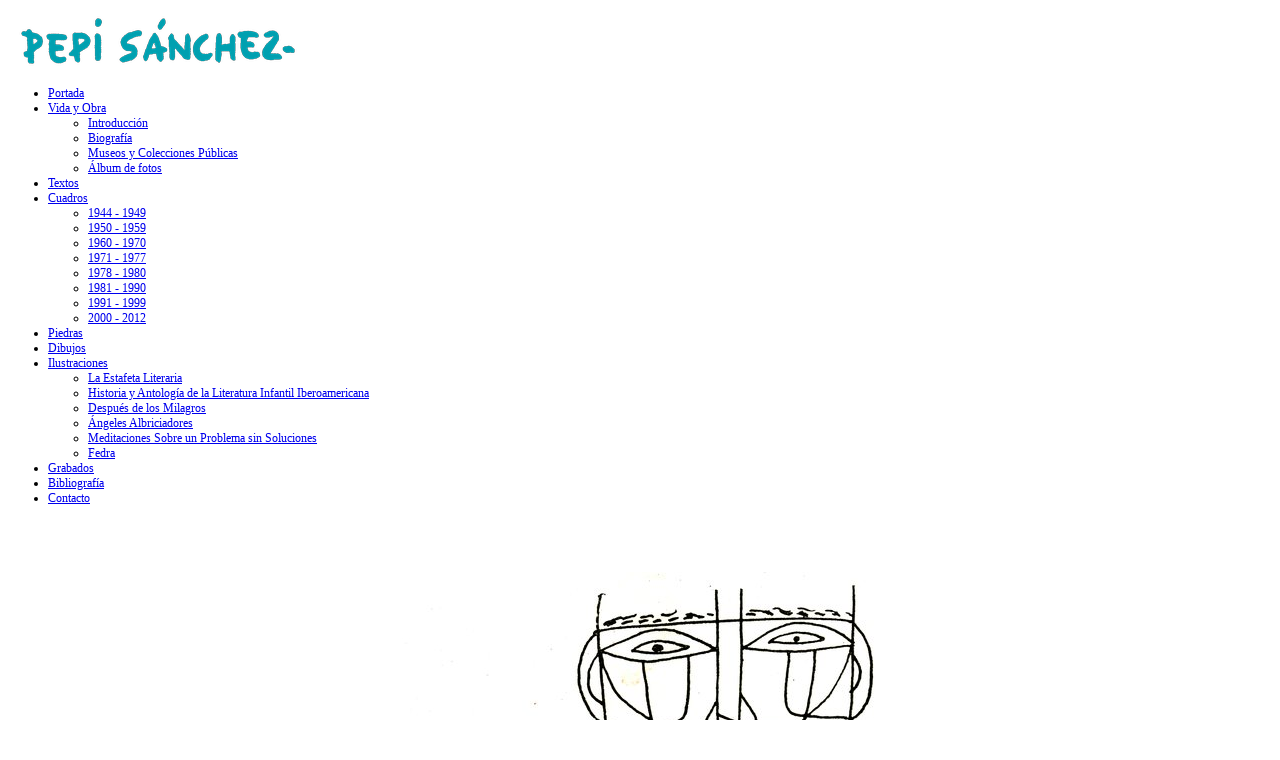

--- FILE ---
content_type: text/html; charset=utf-8
request_url: https://pepisanchez.es/index.php/ilustraciones/la-estafeta-literaria/34-ilustracuiones/la-estafeta-literaria/266-la-estafeta-literaria-2
body_size: 2147
content:

<!doctype html>
<html xmlns="http://www.w3.org/1999/xhtml" xml:lang="es-es" lang="es-es" dir="ltr" >

<head>

  <base href="https://pepisanchez.es/index.php/ilustraciones/la-estafeta-literaria/34-ilustracuiones/la-estafeta-literaria/266-la-estafeta-literaria-2" />
  <meta http-equiv="content-type" content="text/html; charset=utf-8" />
  <meta name="author" content="Super User" />
  <meta name="generator" content="Joomla! - Open Source Content Management" />
  <title>La Estafeta Literaria 73</title>
  <link href="/templates/joomspirit_76/favicon.ico" rel="shortcut icon" type="image/vnd.microsoft.icon" />
  <script src="/media/system/js/mootools-core.js" type="text/javascript"></script>
  <script src="/media/system/js/core.js" type="text/javascript"></script>
  <script src="/media/system/js/caption.js" type="text/javascript"></script>
  <script src="/media/system/js/mootools-more.js" type="text/javascript"></script>
  <script type="text/javascript">
window.addEvent('load', function() {
				new JCaption('img.caption');
			});
  </script>


<meta name="viewport" content="initial-scale=1" />

<!--  Google fonts  -->
<link rel="stylesheet" type="text/css" href="http://fonts.googleapis.com/css?family=Metrophobic" />
<!--  Font face  -->

<!-- style sheet links -->
<link rel="stylesheet" href="/templates/system/css/general.css" type="text/css" media="screen" />
<link rel="stylesheet" href="/templates/joomspirit_76/css/main.css" type="text/css" media="all" />
<link rel="stylesheet" href="/templates/joomspirit_76/css/nav.css" type="text/css" media="all" />
<link rel="stylesheet" href="/templates/joomspirit_76/css/template.css" type="text/css" media="all" />
<link rel="stylesheet" type="text/css" href="/templates/joomspirit_76/css/dynamic_css.php&#63;font=Metrophobic&amp;font_content=Verdana&amp;width=980px&amp;width_left=20&amp;width_right=20" media="all" />

<link rel="stylesheet" href="/templates/joomspirit_76/css/media_queries.css" type="text/css" media="screen" />

  <link rel="stylesheet" href="/templates/joomspirit_76/css/black_background.css" type="text/css" media="all" />
    <link rel="stylesheet" href="/templates/joomspirit_76/css/black_background_responsive.css" type="text/css" media="screen" />
  
<link rel="stylesheet" href="/templates/joomspirit_76/css/theme_orange_blue.css" type="text/css" media="all" />
<link rel="stylesheet" href="/templates/joomspirit_76/css/print.css" type="text/css" media="print" />

<!--[if lte IE 9]>
<style type="text/css">
  .gradient {
    filter: none;
    }
</style>
<![endif]-->

<!--[if lte IE 8]>
<link rel="stylesheet" href="/templates/joomspirit_76/css/ie8.css" type="text/css" />
<script type="text/javascript" src="/templates/joomspirit_76/lib/js/html5.js"></script>
<script type="text/javascript" src="/templates/joomspirit_76/lib/js/css3-mediaqueries.js"></script>  
<![endif]-->

<!--[if lte IE 7]>
<link rel="stylesheet" href="/templates/joomspirit_76/css/ie7.css" type="text/css" />
<![endif]-->

</head>
<body style="font-size:0.75em;" class="black">

  <div class="site">
  
    <div class="border_top_header">
    </div>
    
    <div class="wrapper-site">
    
      <header class="header-site">
        <p></p>
        <img src="http://pepisanchez.es/imagenes/pepisanchez.png" alt="Pepi Sánchez">
            

                
                
        <div class="clr"></div>
    
      </header>
      
      
      <aside class="main_menu_box">
        <div>
                    <nav class="main_menu">
            			<div class="moduletable dropdown" >
		
					
<ul class="menu">
<li class="item-101"><a href="/" >Portada</a></li><li class="item-102 deeper parent"><a href="/index.php/vida-y-obra" >Vida y Obra</a><ul><li class="item-147"><a href="/index.php/vida-y-obra/introduccion" >Introducción</a></li><li class="item-127"><a href="/index.php/vida-y-obra/biografia" >Biografía</a></li><li class="item-128"><a href="/index.php/vida-y-obra/museos-y-colecciones-publicas" >Museos y Colecciones Públicas</a></li><li class="item-145"><a href="/index.php/vida-y-obra/album-de-fotos" >Álbum de fotos</a></li></ul></li><li class="item-103"><a href="/index.php/textos" >Textos</a></li><li class="item-104 deeper parent"><a href="/index.php/cuadros" >Cuadros</a><ul><li class="item-129"><a href="/index.php/cuadros/1944-1949" >1944 - 1949</a></li><li class="item-130"><a href="/index.php/cuadros/1950-1959" >1950 - 1959</a></li><li class="item-131"><a href="/index.php/cuadros/1960-1970" >1960 - 1970</a></li><li class="item-132"><a href="/index.php/cuadros/1971-1977" >1971 - 1977</a></li><li class="item-133"><a href="/index.php/cuadros/1978-1980" >1978 - 1980</a></li><li class="item-134"><a href="/index.php/cuadros/1981-1990" >1981 - 1990</a></li><li class="item-135"><a href="/index.php/cuadros/1991-1999" >1991 - 1999</a></li><li class="item-136"><a href="/index.php/cuadros/2000-2012" >2000 - 2012</a></li></ul></li><li class="item-105"><a href="/index.php/piedras" >Piedras</a></li><li class="item-106"><a href="/index.php/dibujos" >Dibujos</a></li><li class="item-107 active deeper parent"><a href="/index.php/ilustraciones" >Ilustraciones</a><ul><li class="item-116 current active"><a href="/index.php/ilustraciones/la-estafeta-literaria" >La Estafeta Literaria</a></li><li class="item-117"><a href="/index.php/ilustraciones/historia-y-antologia-de-la-literatura-infantil-iberoamericana" >Historia y Antología de la Literatura Infantil Iberoamericana</a></li><li class="item-118"><a href="/index.php/ilustraciones/despues-de-los-milagros" >Después de los Milagros</a></li><li class="item-119"><a href="/index.php/ilustraciones/angeles-albriciadores" >Ángeles Albriciadores</a></li><li class="item-120"><a href="/index.php/ilustraciones/meditaciones-sobre-un-problema-sin-soluciones" >Meditaciones Sobre un Problema sin Soluciones</a></li><li class="item-121"><a href="/index.php/ilustraciones/fedra" >Fedra</a></li></ul></li><li class="item-108"><a href="/index.php/grabados" >Grabados</a></li><li class="item-109"><a href="/index.php/bibliografia" >Bibliografía</a></li><li class="item-146"><a href="/index.php/contacto" >Contacto</a></li></ul>
			
			</div>
			
          </nav>  
                    
                  
          
          <div class="clr"></div>
        </div>  
      </aside>  <!-- enf of main menu box  -->
  
      
      
      
      <div class="middle-site" style="min-height : 400px ;">
      
                    
            
          
        
          
                
    
        <!--  RIGHT COLUMN -->
        <div class="right_column">          
            
          <!--  USER 1, 2, 3 -->
            <!--  END OF USERS TOP  -->
          
          <div id="main_component" >
          
                    
          
            <div class="main-content">
              
              <!--  MAIN COMPONENT -->
              
<div id="system-message-container">
</div>
              <div class="item-page ">
 
 








<p>&nbsp;</p>
<table style="width: 100%;" border="0" cellpadding="25">
	<tbody>
		<tr>
			<td style="text-align: center;" width="450"><img src="/imagenes/ilustraciones/med/estafeta_073.jpg" alt="Estafeta 73" />
			</td>
		</tr>
	</tbody>
</table> 
	
</div>

                        
            </div>
                          
            <div class="clr"></div>
              
          </div>
          
          <!--  USER 4, 5, 6 -->
            <!--  END OF USERS BOTTOM  -->
          
          <div class="clr"></div>
    
        </div>    <!--  END OF RIGHT COLUMN   -->  
          
        <!-- important for left column -->
        <div class="clr"></div>
        
                
                
                

        
                  
      </div>      <!--  END OF MIDDLE SITE  -->
  
    
      <footer class="bottom-site">
        
        <!--  SOCIAL LINKS  -->
                
        
                
        <!--  bottom nav  -->
                <nav class="bottom_menu ">
          			<div class="moduletable " >
		
								
			</div>
			
        </nav>
                
        
        <div class="clr"></div>
        
      </footer>      <!--  END OF FOOTER SITE    -->    
        
    </div>           <!--  END OF WRAPPER SITE   -->  
  
    </div>            <!--  END OF SITE         -->
  
  <div class="background-site"></div>
  
  
</body>
</html>